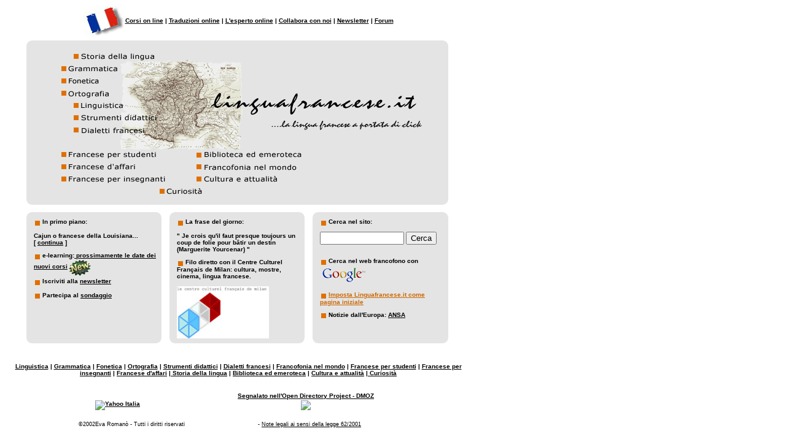

--- FILE ---
content_type: text/html
request_url: http://www.linguafrancese.it/
body_size: 5762
content:
<html>
<head>
<title>Linguafrancese.it - La lingua francese a portata di click</title>
<meta http-equiv="Content-Type" content="text/html; charset=iso-8859-1">
<meta name="keywords" content="lingua francese,corsi di francese online,traduzioni online,esperto online,assistenza linguistica,consulenza linguistica,storia lingua,grammatica,fonetica,ortografia,linguistica,strumenti didattici,didattica,dialetti,francofonia mondiale,francese per bambini,francese per studenti,français familier,francese d'affari,insegnare francese,imparare francese,curiosità,canzoni francesi,proverbi francesi,detti francesi,massime francesi,personaggi francofoni,biblioteca francese,quotidiani francesi,riviste francesi,giochi,cruciverba">
<meta name="description" content="Linguafrancese.it è il portale sulla lingua francese: vi si trova tutto quello che serve per imparare il francese, studiarlo e conoscerlo. Ci sono i corsi online, servizi di traduzione e un esperto che fornisce assistenza linguistica online.">
<meta name="author" content="Eva Romanò">
<meta name="classification" content="Education">
<meta name="copyright" content="Copyright©2002Eva Romanò">
<meta name="revisit-after" content="5 Days">
<meta name="ROBOTS" content="all">



<script language="JavaScript">
<!--
<!--
// No rightclick script v.2.5
// (c) 1998 barts1000
// barts1000@aol.com
// Don't delete this header!

var message="La funzione è disabilitata. Tutte le immagini contenute nel sito sono coperte da Copyright ©2002EvaRomanò"; // Message for the alert box

// Don't edit below!

function click(e) {
if (document.all) {
if (event.button == 2) {
alert(message);
return false;
}
}
if (document.layers) {
if (e.which == 3) {
alert(message);
return false;
}
}
}
if (document.layers) {
document.captureEvents(Event.MOUSEDOWN);
}
document.onmousedown=click;
// -->

function MM_openBrWindow(theURL,winName,features) { //v2.0
  window.open(theURL,winName,features);
}
//-->
</script>

<SCRIPT LANGUAGE="JavaScript">
<!--
<!-- Original:  Mike W. (mikew@dvol.com) -->
<!-- Web Site:  http://www.dvol.com/~users/mikew -->

<!-- This script and many more are available free online at -->
<!-- The JavaScript Source!! http://javascript.internet.com -->

<!-- Begin
var msg = new Array();
Stamp = new Date();
today = Stamp.getDate();
msg[1] = "L'absurde, c'est la raison lucide qui constate ses limites (Albert Camus)";
msg[2] = "L'admiration est toujours une fatigue pour l'espèce humaine (Honoré de Balzac)";
msg[3] = "Quand je cesserai de m'indigner, j'aurai commencé ma vieillesse (André Gide)";
msg[4] = "Que sert à l'homme de gagner tout le monde, s'il perd son âme? (Blaise Pascal)";
msg[5] = "La beauté se raconte encore moins que le bonheur (Simone de Beauvoir)";
msg[6] = "La tragédie de la mort est en ceci qu'elle transforme la vie en destin (André Malraux)";
msg[7] = "La vérité vaut bien qu'on passe quelques années sans la trouver (Jules Renard)";
msg[8] = "J'ai appris qu'une vie ne vaut rien, mais que rien ne vaut une vie (André Malraux)";
msg[9] = "Un homme compétent est un homme qui se trompe selon les règles (Paul Valéry)";
msg[10] = "On ne peut oublier le temps qu'en s'en servant (Charles Baudelaire)";
msg[11] = "Si on comprenait, on ne pourrait plus juger (André Malraux)";
msg[12] = "À force d'être juste, on est souvent coupable (Pierre Corneille)";
msg[13] = "Le souvenir est l'espérance renversée (Gustave Flaubert)";
msg[14] = "La vérité est comme le soleil. Elle fait tout voir et ne se laisse pas regarder (Victor Hugo)";
msg[15] = "Une société n'est forte que lorsqu'elle met la vérité sous la grande lumière du soleil (Émile Zola)";
msg[16] = "Il entre dans toutes les actions humaines plus de hasard que de décision (André Gide)";
msg[17] = "Un seul désir suffit pour peupler tout un monde (Alphonse de Lamartine)";
msg[18] = "Je crois qu'il faut presque toujours un coup de folie pour bâtir un destin (Marguerite Yourcenar)";
msg[19] = "Les hommes se distinguent par ce qu'ils montrent et se ressemblent par ce qu'ils cachent (Paul Valéry)";
msg[20] = "Dieu n'avait fait que l'eau, mais l'homme a fait le vin (Victor Hugo)";
msg[21] = "La vérité d'un homme, c'est d'abord ce qu'il cache (André Malraux)";
msg[22] = "Mieux vaut mourir d'amour que d'aimer sans regrets (Paul Eluard)";
msg[23] = "C'est l'esprit qui mène le monde et non l'intelligence (Antoine de Saint-Exupéry)";
msg[24] = "Nous tissons notre destin, nous le tirons de nous comme l'araignée sa toile (François Mauriac)";
msg[25] = "Un mot et tout est sauvé. Un mot et tout est perdu (André Breton)";
msg[26] = "Les mots sont les passants mystérieux de l'âme (Victor Hugo)";
msg[27] = "Un grand écrivain se remarque au nombre de pages qu'il ne publie pas (Stéphane Mallarmé)";
msg[28] = "L'orthographe ne fait pas le génie (Stendhal)";
msg[29] = "Chaque homme doit inventer son chemin (Jean-Paul Sartre)";
msg[30] = "Rien ne sert de courir, il faut partir à point (Jean de La Fontaine)";
msg[31] = "L'individu s'oppose à la collectivité, mais il s'en nourrit (André Malraux)";

function writeTip() { 
document.write(msg[today]);
}
//  End -->

function MM_openBrWindow(theURL,winName,features) { //v2.0
  window.open(theURL,winName,features);
}
//-->
</script>

<link rel="stylesheet" href="testohome.css" type="text/css">
<link rel="stylesheet" href="testocopyhome.css" type="text/css">
</head>

<body bgcolor="#FFFFFF" text="#000000" link="#000000" vlink="#CC6600" alink="#CC6600">
<table width="760" cellspacing="0" class="testohome">
  <tr> 
    <td colspan="2" height="50"> 
      <div align="center">
        <p><img src="immagini/bandiere/francese2.jpg" width="68" height="50" align="absmiddle"><a href="corsi_online/cover.htm">Corsi 
          on line</a> | <a href="traduzioni/cover.htm">Traduzioni online</a> | 
          <a href="esperto/cover.htm">L'esperto online</a> | <a href="collaborazione/cover.htm">Collabora 
          con noi</a> | <a href="newsletter/cover.htm">Newsletter</a> | <a href="forum/cover.htm">Forum</a></p>
        </div>
    </td>
  </tr>
  <tr> 
    <td colspan="2"> 
      <div align="center"> 
        <table width="700" cellpadding="0" cellspacing="0" border="0" class="testohome">
          <tr> 
            <td bgcolor="#FFFFFF" width="17" align="right" valign="bottom"> <img src="immagini/home/tabaltosin.gif" width="17" height="15"></td>
            <td bgcolor="#FFFFFF" background="immagini/home/latoalto.gif"> 
              <div align="left"></div>
              <div align="right"></div>
              <div align="right"></div>
            </td>
            <td bgcolor="#FFFFFF" width="17"><img src="immagini/home/tabaltodx.gif" width="17" height="15"></td>
          </tr>
          <tr> 
            <td bgcolor="#FFFFFF" width="17" background="immagini/home/lato.gif"> 
              <div align="right"></div>
            </td>
            <td bgcolor="#E4E4E4" height="110" valign="top"> 
              <p align="center"><img src="immagini/home/menu_nuovogrigio.gif" width="600" height="250" usemap="#Map" border="0"></p>
              </td>
            <td bgcolor="#FFFFFF" width="17" background="immagini/home/latodx.gif"> 
              <div align="center"></div>
            </td>
          </tr>
          <tr> 
            <td bgcolor="#FFFFFF" width="17" height="15" align="right"> 
              <div align="right"><img src="immagini/home/tabbassosin.gif" width="17" height="15"></div>
            </td>
            <td bgcolor="#FFFFFF" height="15" background="immagini/home/latobasso.gif"> 
              <div align="left"></div>
              <div align="right"></div>
              <div align="right"></div>
            </td>
            <td bgcolor="#FFFFFF" width="17" height="15"><img src="immagini/home/tabbassodx.gif" width="17" height="15"></td>
          </tr>
        </table>
        
        
      </div>
      <div align="center">
<table width="700" cellpadding="0" cellspacing="0" border="0" class="testohome">
          <tr> 
            <td bgcolor="#FFFFFF" width="17" align="right" valign="bottom"> <img src="immagini/home/tabaltosin.gif" width="17" height="15"></td>
            <td bgcolor="#FFFFFF" background="immagini/home/latoalto.gif" width="199">&nbsp;</td>
            <td bgcolor="#FFFFFF" width="15"> 
              <div align="left"><img src="immagini/home/tabaltodx.gif" width="17" height="15"></div>
            </td>
            <td bgcolor="#FFFFFF" width="17" align="right" valign="bottom"> 
              <div align="right"><img src="immagini/home/tabaltosin.gif" width="17" height="15"></div>
            </td>
            <td bgcolor="#FFFFFF" width="199" background="immagini/home/latoalto.gif">&nbsp;</td>
            <td bgcolor="#FFFFFF" width="17"><img src="immagini/home/tabaltodx.gif" width="17" height="15"></td>
            <td bgcolor="#FFFFFF" width="17" valign="bottom"> 
              <div align="right"><img src="immagini/home/tabaltosin.gif" width="17" height="15"></div>
            </td>
            <td bgcolor="#FFFFFF" width="200" background="immagini/home/latoalto.gif">&nbsp;</td>
            <td bgcolor="#FFFFFF" width="17"><img src="immagini/home/tabaltodx.gif" width="17" height="15"></td>
          </tr>
          <tr> 
            <td bgcolor="#FFFFFF" width="17" background="immagini/home/lato.gif"> 
              <div align="right"></div>
            </td>
            <td bgcolor="#E4E4E4" width="199" height="110" valign="top">              <p><img src="immagini/home/punto.gif" width="11" height="11" align="absmiddle"> 
                In primo piano:<br>
                <br>
                Cajun o francese della Louisiana...<br>
                [ <a href="http://www.linguafrancese.it/francofonia/cajun.htm">continua</a> ]</p>
              <p><img src="immagini/home/punto.gif" width="11" height="11" align="absmiddle"> 
                e-learning:<a href="corsi_online/corso_base.htm"> prossimamente le date dei nuovi corsi</a><img src="immagini/ANGIF125.GIF" width="40" height="30" align="middle"><br>
                <img src="immagini/home/punto.gif" width="11" height="11" align="absmiddle"> 
                Iscriviti alla <a href="newsletter/cover.htm">newsletter</a> <br>
                <br>
                <img src="immagini/home/punto.gif" width="11" height="11" align="absmiddle"> 
              Partecipa al <a href="sondaggio.htm">sondaggio</a></p>
            <p>&nbsp;</p>            </td>
            <td bgcolor="#FFFFFF" width="15" background="immagini/home/latodx.gif">&nbsp;</td>
            <td bgcolor="#FFFFFF" width="17" background="immagini/home/lato.gif"> 
              <p>&nbsp;</p>
              <p>&nbsp;</p>
            </td>
            <td bgcolor="#E4E4E4" width="199" height="110" valign="top">
              <p><img src="immagini/home/punto.gif" width="11" height="11" align="absmiddle"> 
                La frase del giorno:<br>
                <br>
                &quot; 
                <script>
writeTip();
</script>
                &quot; </p>
              <p><img src="immagini/home/punto.gif" width="11" height="11" align="absmiddle"> 
                Filo diretto con il Centre Culturel Fran&ccedil;ais de Milan: 
                cultura, mostre, cinema, lingua francese.<br>
                <br>
                <font color="#FFFFCC"><img src="immagini/logocentrrcfm.jpg" width="150" height="85" usemap="#Map4" border="0"></font></p>
            </td>
            <td bgcolor="#FFFFFF" width="17" background="immagini/home/latodx.gif">&nbsp;</td>
            <td bgcolor="#FFFFFF" width="17" background="immagini/home/lato.gif">&nbsp;</td>
            <td bgcolor="#E4E4E4" width="200" height="110" valign="top"> 
              <p><img src="immagini/home/punto.gif" width="11" height="11" align="absmiddle"> 
                Cerca nel sito: </p>
              <form action="search.asp" method="get" onSubmit="return isSearchTermValid( this );">
                <input type="text" name="searchTerm" size="15" maxlength="30">
                <input type="submit" name="Submit" value="Cerca">
              </form>
              <p><br>
                <img src="immagini/home/punto.gif" width="11" height="11" align="absmiddle"> 
                Cerca nel web francofono con<br>
                <img src="immagini/home/Logo_25wht.gif" width="75" height="32" border="0" usemap="#Map3"><br>
                <br>
                <img src="immagini/home/punto.gif" width="11" height="11" align="absmiddle"> 
                <a class="chlnk" style="cursor:hand" HREF onClick="this.style.behavior='url(#default#homepage)';this.setHomePage('http://www.linguafrancese.it');">Imposta 
                Linguafrancese.it come pagina iniziale</a></p>
              <p> <img src="immagini/home/punto.gif" width="11" height="11" align="absmiddle"> 
                Notizie dall'Europa: <a href="http://www.ansa.it/europa/index.shtml" target="_blank">ANSA</a></p>
            </td>
            <td bgcolor="#FFFFFF" width="17" background="immagini/home/latodx.gif"> 
              <div align="center"></div>
            </td>
          </tr>
          <tr> 
            <td bgcolor="#FFFFFF" width="17" height="15" align="right"> 
              <div align="right"><img src="immagini/home/tabbassosin.gif" width="17" height="15"></div>
            </td>
            <td bgcolor="#FFFFFF" height="15" background="immagini/home/latobasso.gif" width="199">&nbsp;</td>
            <td bgcolor="#FFFFFF" width="15" height="15"> 
              <div align="left"><img src="immagini/home/tabbassodx.gif" width="17" height="15"></div>
            </td>
            <td bgcolor="#FFFFFF" width="17" valign="top" height="15"> 
              <div align="right"><img src="immagini/home/tabbassosin.gif" width="17" height="15"></div>
            </td>
            <td bgcolor="#FFFFFF" height="15" width="199" background="immagini/home/latobasso.gif">&nbsp;</td>
            <td bgcolor="#FFFFFF" width="17" height="15"><img src="immagini/home/tabbassodx.gif" width="17" height="15"></td>
            <td bgcolor="#FFFFFF" width="17" height="15" valign="top"> 
              <div align="right"><img src="immagini/home/tabbassosin.gif" width="17" height="15"></div>
            </td>
            <td bgcolor="#FFFFFF" width="200" height="15" background="immagini/home/latobasso.gif">&nbsp;</td>
            <td bgcolor="#FFFFFF" width="17" height="15"><img src="immagini/home/tabbassodx.gif" width="17" height="15"></td>
          </tr>
        </table>
      </div>
    </td>
  </tr>
  <tr> 
    <td colspan="2" height="70"> 
      <div align="center"><a href="linguistica/cover.htm" title="Francesismi, espressioni idiomatiche, calembours, falsi amici, eufemismi, sintassi, etimologia">Linguistica</a> 
        | <a href="grammatica/cover.htm" title="Le regole, i verbi e le coniugazioni, tabelle e schemi riassuntivi, file audio">Grammatica</a> 
        | <a href="fonetica/cover.htm" title="Le regole per impostare bene la pronuncia e leggere l'alfabeto fonetico internazionale">Fonetica</a> 
        | <a href="ortografia/cover.htm" title="Le regole, i trucchi per scrivere e leggere bene, le riforme dell'ortografia">Ortografia</a> 
        | <a href="strumentididattici/cover.htm" title="Dizionari offline e online, esercizi online, siti didattici">Strumenti 
        didattici</a> | <a href="dialetti/cover.htm" title="Occitano, guascone, francoprovençal, bretone, corso, piccardo, normanno e tanti altri">Dialetti 
        francesi</a> | <a href="francofonia/cover.htm" title="Francese in Africa e Medio Oriente, Belgio, Canada, Louisiana, Svizzera">Francofonia 
        nel mondo</a> | <a href="studenti/cover.htm" title="Una guida completa a DELF e DALF, TCF, e tutte le Università francesi">Francese 
        per studenti</a> | <a href="insegnanti/cover.htm" title="Risorse e strumenti per insegnanti, scambio di esperienze didattiche">Francese 
        per insegnanti</a> | <a href="affari/cover.htm" title="Francese giuridico, commerciale, tecnico, scientifico">Francese 
        d'affari</a> |<a href="storialingua/cover.htm" title="Notizie storiche sulle origini della lingua, la sua evoluzione, i documenti storici"> 
        Storia della lingua</a> | <a href="biblioemero/cover.htm" title="Letture consigliate, recensioni, quotidiani e riviste online e offline">Biblioteca 
        ed emeroteca</a> | <a href="cultura_actuel/cover.htm" title="La cultura,l'attualità e il cinema francesi">Cultura 
        e attualit&agrave;</a> |<a href="curiosita/cover.htm" title="Giochi, testi di canzoni, personaggi, proverbi e curiosità"> 
        Curiosit&agrave;</a></div>
    </td>
  </tr>
  <tr> 
    <td colspan="2"> 
      <table width="100%" border="0" cellspacing="0" class="testohome">
        <tr> 
          <td width="29%" valign="top" align="left"> 
            <div align="center"> 
              <p>&nbsp;</p>
            </div>
          </td>
          <td width="71%" valign="top" align="left"> 
            <div align="center"><a href="http://dmoz.org/World/Italiano/Scienza/Scienze_Sociali/Linguaggi_e_Linguistica/Lingue_Naturali/Indoeuropee/Italiche/Romanze/Francese/" target="_blank">Segnalato 
              nell'Open Directory Project - DMOZ</a></div>
          </td>
        </tr>
        <tr> 
          <td width="29%" valign="top" align="left"> 
            <div align="right"><font color="#FFFFCC"> 
              <!-- inizio link a Yahoo! Italia -->
              <a href="http://it.yahoo.com/"><img src="http://eur.yimg.com/i/it/g/segnalato2.gif" alt="Yahoo Italia" border=0></a> 
              <!-- Fine link a Yahoo! Italia -->
              </font></div>
          </td>
          <td valign="top" width="71%"> 
            <p align="center"><img src="http://dmoz.org/user-banners/banner8.gif"><br>
            </p>
          </td>
        </tr>
      </table>
    </td>
  </tr>
  <tr> 
    <td colspan="2"> 
      <div align="center"> 
        <table width="100%" cellspacing="0" class="testocopyhome" height="40">
          <tr> 
            <td width="54%"> 
              <div align="center">&copy;2002Eva Roman&ograve; - Tutti i diritti 
            riservati </div></td>
            <td width="46%"> 
              <p align="left" onClick="MM_openBrWindow('notelegali.htm','note','width=415,height=100')">- 
                <u>Note legali ai sensi della legge 62/2001</u></p>
            </td>
          </tr>
        </table>
      </div>
    </td>
  </tr>
</table>
<map name="Map2"></map>
<map name="Map3"> 
    <area shape="rect" coords="4,3,73,28" href="http://www.google.fr" target="_blank">
  </map>
<map name="Map4"> 
  <area shape="rect" coords="6,5,146,83" href="http://culturemilan.com/" alt="Centre Culturel Fran&ccedil;ais de Milan" title="Centre Culturel Fran&ccedil;ais de Milan" target="_blank">
</map>
<map name="Map5"> 
  <area shape="rect" coords="10,7,136,29" href="http://www.nonsolostelle.com" alt="Nonsolostelle" title="Nonsolostelle" target="_blank">
</map>
<map name="Map"> 
  <area shape="rect" coords="33,4,166,22" href="storialingua/cover.htm" alt="Storia della lingua" title="Storia della lingua">
  <area shape="rect" coords="0,28,105,43" href="grammatica/cover.htm" alt="Grammatica" title="Grammatica">
  <area shape="rect" coords="2,51,92,65" href="fonetica/cover.htm" alt="Fonetica" title="Fonetica">
  <area shape="rect" coords="4,73,102,85" href="ortografia/cover.htm" alt="Ortografia" title="Ortografia">
  <area shape="rect" coords="27,91,119,105" href="linguistica/cover.htm" alt="Linguistica" title="Linguistica">
  <area shape="rect" coords="23,111,171,123" href="strumentididattici/cover.htm" alt="Strumenti didattici" title="Strumenti didattici">
  <area shape="rect" coords="27,130,152,151" href="dialetti/cover.htm" alt="Dialetti francesi" title="Dialetti francesi">
  <area shape="rect" coords="6,166,173,183" href="studenti/cover.htm" alt="Francese per studenti" title="Francese per studenti">
  <area shape="rect" coords="9,188,144,204" href="affari/cover.htm" alt="Francese d'affari" title="Francese d'affari">
  <area shape="rect" coords="7,211,185,225" href="insegnanti/cover.htm" alt="Francese per insegnanti" title="Francese per insegnanti">
  <area shape="rect" coords="226,164,410,183" href="biblioemero/cover.htm" alt="Biblioteca ed emeroteca" title="Biblioteca ed emeroteca">
  <area shape="rect" coords="222,190,408,205" href="francofonia/cover.htm" alt="Francofonia nel mondo" title="Francofonia nel mondo">
  <area shape="rect" coords="225,211,379,226" href="cultura_actuel/cover.htm" alt="Cultura e attualit&agrave;" title="Cultura e attualit&agrave;">
  <area shape="rect" coords="163,231,249,248" href="curiosita/cover.htm" alt="Curiosit&agrave;" title="Curiosit&agrave;">
</map>
</body>
</html>


--- FILE ---
content_type: text/css
request_url: http://www.linguafrancese.it/testohome.css
body_size: 103
content:
.testohome {  font-family: Verdana, Arial, Helvetica, sans-serif; font-size: 10px; font-weight: bold}


--- FILE ---
content_type: text/css
request_url: http://www.linguafrancese.it/testocopyhome.css
body_size: 87
content:
.testocopyhome {  font-family: Verdana, Arial, Helvetica, sans-serif; font-size: 9px}
